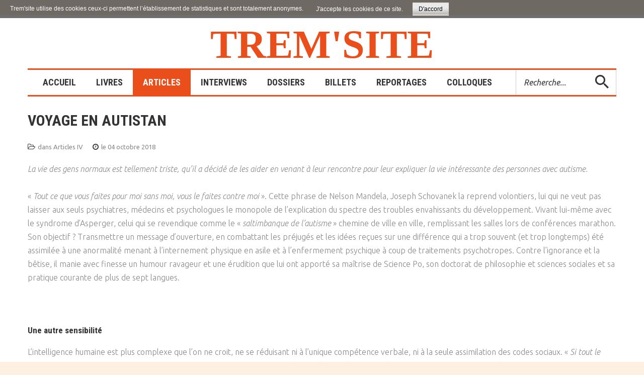

--- FILE ---
content_type: text/html; charset=utf-8
request_url: https://tremintin.com/joomla/articles/199-articles-2016-a-2020/3725-voyage-en-autistan
body_size: 10368
content:
<!DOCTYPE html>
<html xmlns="http://www.w3.org/1999/xhtml" xml:lang="fr-fr" lang="fr-fr">
    <head>
                <base href="https://tremintin.com/joomla/articles/199-articles-2016-a-2020/3725-voyage-en-autistan" />
	<meta http-equiv="content-type" content="text/html; charset=utf-8" />
	<meta name="author" content="Super User" />
	<meta name="generator" content="Joomla! - Open Source Content Management" />
	<title>Voyage en Autistan</title>
	<link href="/joomla/templates/theme3355/favicon.ico" rel="shortcut icon" type="image/vnd.microsoft.icon" />
	<link href="https://tremintin.com/joomla/component/search/?Itemid=101&amp;catid=199&amp;id=3725&amp;format=opensearch" rel="search" title="Valider Trem'site" type="application/opensearchdescription+xml" />
	<link href="/joomla/media/jui/css/chosen.css?f33fe9c481ebf4256ab4402f9c754954" rel="stylesheet" type="text/css" />
	<link href="/joomla/templates/theme3355/css/template.css" rel="stylesheet" type="text/css" />
	<link href="/joomla/templates/theme3355/css/font-awesome.css" rel="stylesheet" type="text/css" />
	<link href="/joomla/templates/theme3355/css/komento.css" rel="stylesheet" type="text/css" />
	<link href="/joomla/templates/theme3355/html/mod_icemegamenu/css/navbar.css" rel="stylesheet" type="text/css" />
	<script src="/joomla/media/jui/js/jquery.min.js?f33fe9c481ebf4256ab4402f9c754954" type="text/javascript"></script>
	<script src="/joomla/media/jui/js/jquery-noconflict.js?f33fe9c481ebf4256ab4402f9c754954" type="text/javascript"></script>
	<script src="/joomla/media/jui/js/jquery-migrate.min.js?f33fe9c481ebf4256ab4402f9c754954" type="text/javascript"></script>
	<script src="/joomla/plugins/system/bootstrap_3/assets/js/bootstrap.min.js" type="text/javascript"></script>
	<script src="/joomla/media/jui/js/chosen.jquery.min.js?f33fe9c481ebf4256ab4402f9c754954" type="text/javascript"></script>
	<script src="/joomla/templates/theme3355/js/scripts.js" type="text/javascript"></script>
	<script src="/joomla/templates/theme3355/html/mod_icemegamenu/js/menu.js" type="text/javascript" defer="defer"></script>
	<script src="/joomla/templates/theme3355/html/mod_icemegamenu/js/jquery.rd-navbar.js" type="text/javascript" defer="defer"></script>
	<script type="text/javascript">
jQuery(document).ready(function($){
	jQuery('.hasTooltip').tooltip({"html": true});
if(window.MooTools) {

			  // Mootools conflict fix for toggle with Bootstrap 3/JQuery
			  window.addEvent('load', function() {
			    $$('[rel=tooltip],[data-toggle],a[data-toggle],button[data-toggle],[data-toggle=collapse],a[data-toggle=dropdown],.hasTooltip').each(function (e) {
			        e.getParent().hide = null;
			        e.hide = null;
			    });
			  });

			}
});
	jQuery(function ($) {
		initChosen();
		$("body").on("subform-row-add", initChosen);

		function initChosen(event, container)
		{
			container = container || document;
			$(container).find("select").chosen({"disable_search_threshold":10,"search_contains":true,"allow_single_deselect":true,"placeholder_text_multiple":"Saisir ou choisir des options","placeholder_text_single":"S\u00e9lectionnez une option","no_results_text":"Aucun r\u00e9sultat correspondant"});
		}
	});
	var path = "templates/theme3355/js/";(function($){$(document).ready(function(){var o=$("#back-top");$(window).scroll(function(){if($(this).scrollTop()>100){o.fadeIn()}else{o.fadeOut()}});var $scrollEl=($.browser.mozilla||$.browser.msie)?$("html"):$("body");o.find("a").click(function(){$scrollEl.animate({scrollTop:0},400);return false})})})(jQuery);jQuery(function($){var e=$(window).width();$("#icemegamenu").find(".icesubMenu").each(function(a){var b=$(this).offset();var c=b.left+$(this).width();if(c>=e){$(this).addClass("ice_righttoleft")}});$(window).resize(function(){var d=$(window).width();$("#icemegamenu").find(".icesubMenu").removeClass("ice_righttoleft").each(function(a){var b=$(this).offset();var c=b.left+$(this).width();if(c>=d){$(this).addClass("ice_righttoleft")}})})});
	</script>
	<style type="text/css">
body,
#footer-wrapper .footer-wrapper-inner
{ background-color: #fef0e1; }

#wrapper .wrapper-inner { margin-top: 30px; }

.site-logo { color: #ea4e1b; }

.home_menu .module_container {
	border-top-color: #ea4e1b;
    border-bottom-color: #ea4e1b;
}

.icemegamenu > ul > li.active > a.iceMenuTitle,
.icemegamenu > ul > li > a.iceMenuTitle:hover
{ background: #ea4e1b; }

.icemegamenu > ul > li > a.iceMenuTitle { padding: 0 20px; }

/* .icemegamenu > ul > li > a.iceMenuTitle > span.icemega_nosubtitle { line-height: 3em !important; } */


hr {	border-top-color: #ea4e1b; }


h1.heading-style-1,
h2.heading-style-2
{ color: #ff6633; }

h3, span { 
	text-transform: inherit;
	/* line-height: 1.5 !important; */
}
h3.heading-style-3 { 
	font-size: 17px;
	/* font-weight: 400; */
}


.btn, .kbutton { border-color: #fff; }


/*
.icemegamenu.collapse { display: block; }
.home_menu .module_container { border-color: #ea4e1b; }
.icemegamenu > ul > li.active > a.iceMenuTitle { background: #ea4e1b; }
*/</style>

        <link href="//fonts.googleapis.com/css?family=Ubuntu:300,300i,400,400i,500,500i,700,700i" rel="stylesheet">
        <link href="//fonts.googleapis.com/css?family=Roboto+Condensed:300,400,700" rel="stylesheet">
          <!-- Global site tag (gtag.js) - Google Analytics -->
<script async src="https://www.googletagmanager.com/gtag/js?id=UA-84611604-26"></script>
<script>
  window.dataLayer = window.dataLayer || [];
  function gtag(){dataLayer.push(arguments);}
  gtag('js', new Date());

  gtag('config', 'UA-84611604-26');
</script>

    <style>
                div#cookieMessageContainer {
                    font: normal 12px/16px Arial,Verdana,sans-serif;
                    position:fixed;
                    z-index:9999;
                    top:0px;
					right:0px;
                    margin:0px auto;
					color: #fff;
					padding: 5px;
                }
                table, tr, td {border:0px !important}
				#cookieMessageText p,.accept{font:normal 12px/16px Arial,Verdana,sans-serif;margin:0;padding:0 0 6px;text-align:left;vertical-align:middle}
				#cookieMessageContainer table,#cookieMessageContainer td{margin:0;padding:0;vertical-align:middle}
                #cookieMessageText, .accept  {font-family:arial,verdana;
                    font-size:12px;}
                #cookieMessageContainer .cookie_button{background: url(https://tremintin.com/joomla/plugins/system/EUCookieDirectiveLite/EUCookieDirectiveLite/images/continue_button.png);text-shadow: #fff 0.1em 0.1em 0.2em; color: #000; padding: 5px 12px;display:inline-block;}
                #cookieMessageAgreementForm {margin-left:10px;}
                #cookieMessageInformationIcon {margin-right:10px;height:29px;}
				#continue_button{vertical-align:middle;cursor:pointer;margin:0 0 0 10px}
                #info_icon {vertical-align:middle;margin-top:5px;}
                #buttonbarContainer {height:29px;margin-bottom:-10px;}
                #cookietable {border:none;cellpadding:0px;}
                #cookietable td {border:none;}
                #outer table, #outer tr, #outer td {border:none;}
                #outer{padding:2px;}
				.accept {padding: 5px 6px 4px 15px; color: #fff;}
				a#cookieMessageDetailsLink {color:#fff!important; text-decoration: underline;}
            </style></head>
    <body class="body__ option-com_content view-article task- itemid-625">
                <!-- Body -->
        <div id="wrapper">
            <div class="wrapper-inner">
                <a id="fake" href='#'></a>
                <!-- Top -->
                <!-- top -->
    <div id="top"><div class="container">
        <div class="row"><!-- Logo -->
                            <div id="logo" class="col-sm-12">
                                <a href="https://tremintin.com/joomla/">
                                    
                                    <span class="site-logo"><span class="item_title_char0 item_title_char_odd item_title_char_first_half item_title_char_first">T</span><span class="item_title_char1 item_title_char_even item_title_char_first_half">r</span><span class="item_title_char2 item_title_char_odd item_title_char_first_half">e</span><span class="item_title_char3 item_title_char_even item_title_char_first_half">m</span><span class="item_title_char4 item_title_char_odd item_title_char_first_half">'</span><span class="item_title_char5 item_title_char_even item_title_char_second_half">s</span><span class="item_title_char6 item_title_char_odd item_title_char_second_half">i</span><span class="item_title_char7 item_title_char_even item_title_char_second_half">t</span><span class="item_title_char8 item_title_char_odd item_title_char_second_half item_title_char_last">e</span></span>
                                </a>
                                </div>
                            <nav class="moduletable home_menu  col-sm-12"><div class="module_container">
<div class="icemegamenu">
	<ul id="icemegamenu">
		<li id="iceMenu_101" class="iceMenuLiLevel_1 fullwidth">
			<a href="https://tremintin.com/joomla/" class=" iceMenuTitle ">
				<span class="icemega_title icemega_nosubtitle">Accueil</span>
			</a>
		</li>
		<li id="iceMenu_616" class="iceMenuLiLevel_1 mzr-drop parent ">
			<a href="/joomla/livres" class=" iceMenuTitle ">
				<span class="icemega_title icemega_nosubtitle">Livres</span>
			</a>
			<ul class="icesubMenu icemodules sub_level_1" style="width:280px">
				<li>
					<div style="float:left;width:280px" class="iceCols">
						<ul>
							<li id="iceMenu_630" class="iceMenuLiLevel_2 mzr-drop parent ">
								<a href="/joomla/livres/la-famille" class=" iceMenuTitle ">
									<span class="icemega_title icemega_nosubtitle">LA FAMILLE</span>
								</a>
								<ul class="icesubMenu icemodules sub_level_2" style="width:280px">
									<li>
										<div style="float:left;width:280px" class="iceCols">
											<ul>
												<li id="iceMenu_631" class="iceMenuLiLevel_3 ">
													<a href="/joomla/livres/la-famille/parents-familles" class=" iceMenuTitle ">
														<span class="icemega_title icemega_nosubtitle">Parents / Familles</span>
													</a>
												</li>
												<li id="iceMenu_632" class="iceMenuLiLevel_3 ">
													<a href="/joomla/livres/la-famille/enfance" class=" iceMenuTitle ">
														<span class="icemega_title icemega_nosubtitle">Enfance</span>
													</a>
												</li>
												<li id="iceMenu_633" class="iceMenuLiLevel_3 ">
													<a href="/joomla/livres/la-famille/adolescence-jeunesse" class=" iceMenuTitle ">
														<span class="icemega_title icemega_nosubtitle">Adolescence / Jeunesse</span>
													</a>
												</li>
												<li id="iceMenu_634" class="iceMenuLiLevel_3 ">
													<a href="/joomla/livres/la-famille/adoption" class=" iceMenuTitle ">
														<span class="icemega_title icemega_nosubtitle">Adoption</span>
													</a>
												</li>
											</ul>
										</div>
									</li>
								</ul>
							</li>
							<li id="iceMenu_635" class="iceMenuLiLevel_2 mzr-drop parent ">
								<a href="/joomla/livres/en-souffrance" class=" iceMenuTitle ">
									<span class="icemega_title icemega_nosubtitle">EN SOUFFRANCE </span>
								</a>
								<ul class="icesubMenu icemodules sub_level_2" style="width:280px">
									<li>
										<div style="float:left;width:280px" class="iceCols">
											<ul>
												<li id="iceMenu_639" class="iceMenuLiLevel_3 ">
													<a href="/joomla/livres/en-souffrance/discrimination-exclusion" class=" iceMenuTitle ">
														<span class="icemega_title icemega_nosubtitle">Discrimination / Exclusion</span>
													</a>
												</li>
												<li id="iceMenu_699" class="iceMenuLiLevel_3 ">
													<a href="/joomla/livres/en-souffrance/migrants" class=" iceMenuTitle ">
														<span class="icemega_title icemega_nosubtitle">Migrants</span>
													</a>
												</li>
												<li id="iceMenu_640" class="iceMenuLiLevel_3 ">
													<a href="/joomla/livres/en-souffrance/handicap" class=" iceMenuTitle ">
														<span class="icemega_title icemega_nosubtitle">Handicap</span>
													</a>
												</li>
												<li id="iceMenu_641" class="iceMenuLiLevel_3 ">
													<a href="/joomla/livres/en-souffrance/maladie-drogue" class=" iceMenuTitle ">
														<span class="icemega_title icemega_nosubtitle">Maladie / Drogue</span>
													</a>
												</li>
												<li id="iceMenu_642" class="iceMenuLiLevel_3 ">
													<a href="/joomla/livres/en-souffrance/violence-maltraitance" class=" iceMenuTitle ">
														<span class="icemega_title icemega_nosubtitle">Violence / Maltraitance</span>
													</a>
												</li>
												<li id="iceMenu_636" class="iceMenuLiLevel_3 ">
													<a href="/joomla/livres/en-souffrance/agression-sexuelle" class=" iceMenuTitle ">
														<span class="icemega_title icemega_nosubtitle">Agression sexuelle</span>
													</a>
												</li>
												<li id="iceMenu_638" class="iceMenuLiLevel_3 ">
													<a href="/joomla/livres/en-souffrance/delinquance" class=" iceMenuTitle ">
														<span class="icemega_title icemega_nosubtitle">Délinquance</span>
													</a>
												</li>
												<li id="iceMenu_637" class="iceMenuLiLevel_3 ">
													<a href="/joomla/livres/en-souffrance/banlieue" class=" iceMenuTitle ">
														<span class="icemega_title icemega_nosubtitle">Banlieue</span>
													</a>
												</li>
											</ul>
										</div>
									</li>
								</ul>
							</li>
							<li id="iceMenu_643" class="iceMenuLiLevel_2 mzr-drop parent ">
								<a href="/joomla/livres/action-sociale-et-educative" class=" iceMenuTitle ">
									<span class="icemega_title icemega_nosubtitle">ACTION SOCIALE ET ÉDUCATIVE</span>
								</a>
								<ul class="icesubMenu icemodules sub_level_2" style="width:280px">
									<li>
										<div style="float:left;width:280px" class="iceCols">
											<ul>
												<li id="iceMenu_644" class="iceMenuLiLevel_3 ">
													<a href="/joomla/livres/action-sociale-et-educative/travail-social" class=" iceMenuTitle ">
														<span class="icemega_title icemega_nosubtitle">Travail social</span>
													</a>
												</li>
												<li id="iceMenu_645" class="iceMenuLiLevel_3 ">
													<a href="/joomla/livres/action-sociale-et-educative/assistance-sociale" class=" iceMenuTitle ">
														<span class="icemega_title icemega_nosubtitle">Assistance sociale</span>
													</a>
												</li>
												<li id="iceMenu_646" class="iceMenuLiLevel_3 ">
													<a href="/joomla/livres/action-sociale-et-educative/education-specialisee" class=" iceMenuTitle ">
														<span class="icemega_title icemega_nosubtitle">Education spécialisée</span>
													</a>
												</li>
												<li id="iceMenu_647" class="iceMenuLiLevel_3 ">
													<a href="/joomla/livres/action-sociale-et-educative/protection-de-l-enfance" class=" iceMenuTitle ">
														<span class="icemega_title icemega_nosubtitle">Protection de l'enfance</span>
													</a>
												</li>
												<li id="iceMenu_617" class="iceMenuLiLevel_3 ">
													<a href="/joomla/livres/action-sociale-et-educative/accueil-placement" class=" iceMenuTitle ">
														<span class="icemega_title icemega_nosubtitle">Accueil – Placement </span>
													</a>
												</li>
											</ul>
										</div>
									</li>
								</ul>
							</li>
							<li id="iceMenu_653" class="iceMenuLiLevel_2 mzr-drop parent ">
								<a href="/joomla/livres/sciences-humaines" class=" iceMenuTitle ">
									<span class="icemega_title icemega_nosubtitle">SCIENCES HUMAINES</span>
								</a>
								<ul class="icesubMenu icemodules sub_level_2" style="width:280px">
									<li>
										<div style="float:left;width:280px" class="iceCols">
											<ul>
												<li id="iceMenu_656" class="iceMenuLiLevel_3 ">
													<a href="/joomla/livres/sciences-humaines/communication" class=" iceMenuTitle ">
														<span class="icemega_title icemega_nosubtitle">Communication</span>
													</a>
												</li>
												<li id="iceMenu_657" class="iceMenuLiLevel_3 ">
													<a href="/joomla/livres/sciences-humaines/psychanalyse" class=" iceMenuTitle ">
														<span class="icemega_title icemega_nosubtitle">Psychanalyse</span>
													</a>
												</li>
												<li id="iceMenu_658" class="iceMenuLiLevel_3 ">
													<a href="/joomla/livres/sciences-humaines/psychiatrie" class=" iceMenuTitle ">
														<span class="icemega_title icemega_nosubtitle">Psychiatrie</span>
													</a>
												</li>
												<li id="iceMenu_659" class="iceMenuLiLevel_3 ">
													<a href="/joomla/livres/sciences-humaines/psychologie" class=" iceMenuTitle ">
														<span class="icemega_title icemega_nosubtitle">Psychologie</span>
													</a>
												</li>
												<li id="iceMenu_660" class="iceMenuLiLevel_3 ">
													<a href="/joomla/livres/sciences-humaines/sexualite" class=" iceMenuTitle ">
														<span class="icemega_title icemega_nosubtitle">Sexualité</span>
													</a>
												</li>
												<li id="iceMenu_661" class="iceMenuLiLevel_3 ">
													<a href="/joomla/livres/sciences-humaines/sociologie" class=" iceMenuTitle ">
														<span class="icemega_title icemega_nosubtitle">Sociologie</span>
													</a>
												</li>
											</ul>
										</div>
									</li>
								</ul>
							</li>
							<li id="iceMenu_654" class="iceMenuLiLevel_2 mzr-drop parent ">
								<a href="/joomla/livres/societe" class=" iceMenuTitle ">
									<span class="icemega_title icemega_nosubtitle">SOCIÉTÉ</span>
								</a>
								<ul class="icesubMenu icemodules sub_level_2" style="width:280px">
									<li>
										<div style="float:left;width:280px" class="iceCols">
											<ul>
												<li id="iceMenu_662" class="iceMenuLiLevel_3 ">
													<a href="/joomla/livres/societe/droit" class=" iceMenuTitle ">
														<span class="icemega_title icemega_nosubtitle">Droit</span>
													</a>
												</li>
												<li id="iceMenu_663" class="iceMenuLiLevel_3 ">
													<a href="/joomla/livres/societe/economie-emploi" class=" iceMenuTitle ">
														<span class="icemega_title icemega_nosubtitle">Économie / Emploi</span>
													</a>
												</li>
												<li id="iceMenu_664" class="iceMenuLiLevel_3 ">
													<a href="/joomla/livres/societe/justice" class=" iceMenuTitle ">
														<span class="icemega_title icemega_nosubtitle">Justice</span>
													</a>
												</li>
												<li id="iceMenu_665" class="iceMenuLiLevel_3 ">
													<a href="/joomla/livres/societe/politique" class=" iceMenuTitle ">
														<span class="icemega_title icemega_nosubtitle">Politique</span>
													</a>
												</li>
												<li id="iceMenu_666" class="iceMenuLiLevel_3 ">
													<a href="/joomla/livres/societe/religion" class=" iceMenuTitle ">
														<span class="icemega_title icemega_nosubtitle">Religion</span>
													</a>
												</li>
												<li id="iceMenu_667" class="iceMenuLiLevel_3 ">
													<a href="/joomla/livres/societe/scolarite" class=" iceMenuTitle ">
														<span class="icemega_title icemega_nosubtitle">Scolarité</span>
													</a>
												</li>
											</ul>
										</div>
									</li>
								</ul>
							</li>
							<li id="iceMenu_655" class="iceMenuLiLevel_2 mzr-drop parent ">
								<a href="/joomla/livres/culture" class=" iceMenuTitle ">
									<span class="icemega_title icemega_nosubtitle">CULTURE</span>
								</a>
								<ul class="icesubMenu icemodules sub_level_2" style="width:280px">
									<li>
										<div style="float:left;width:280px" class="iceCols">
											<ul>
												<li id="iceMenu_668" class="iceMenuLiLevel_3 ">
													<a href="/joomla/livres/culture/romans-medias" class=" iceMenuTitle ">
														<span class="icemega_title icemega_nosubtitle">Romans / Médias</span>
													</a>
												</li>
											</ul>
										</div>
									</li>
								</ul>
							</li>
						</ul>
					</div>
				</li>
			</ul>
		</li>
		<li id="iceMenu_625" class="iceMenuLiLevel_1 current active ">
			<a href="/joomla/articles" class="icemega_active iceMenuTitle ">
				<span class="icemega_title icemega_nosubtitle">Articles</span>
			</a>
		</li>
		<li id="iceMenu_619" class="iceMenuLiLevel_1 ">
			<a href="/joomla/interviews" class=" iceMenuTitle ">
				<span class="icemega_title icemega_nosubtitle">Interviews</span>
			</a>
		</li>
		<li id="iceMenu_683" class="iceMenuLiLevel_1 ">
			<a href="/joomla/dossiers" class=" iceMenuTitle ">
				<span class="icemega_title icemega_nosubtitle">Dossiers</span>
			</a>
		</li>
		<li id="iceMenu_793" class="iceMenuLiLevel_1 ">
			<a href="/joomla/billets2" class=" iceMenuTitle ">
				<span class="icemega_title icemega_nosubtitle">Billets</span>
			</a>
		</li>
		<li id="iceMenu_618" class="iceMenuLiLevel_1 mzr-drop parent ">
			<a href="/joomla/reportages" class=" iceMenuTitle ">
				<span class="icemega_title icemega_nosubtitle">Reportages</span>
			</a>
			<ul class="icesubMenu icemodules sub_level_1" style="width:280px">
				<li>
					<div style="float:left;width:280px" class="iceCols">
						<ul>
							<li id="iceMenu_621" class="iceMenuLiLevel_2 ">
								<a href="/joomla/reportages/en-pays-de-loire" class=" iceMenuTitle ">
									<span class="icemega_title icemega_nosubtitle">En Pays de Loire</span>
								</a>
							</li>
							<li id="iceMenu_649" class="iceMenuLiLevel_2 ">
								<a href="/joomla/reportages/en-bretagne" class=" iceMenuTitle ">
									<span class="icemega_title icemega_nosubtitle">En Bretagne</span>
								</a>
							</li>
							<li id="iceMenu_648" class="iceMenuLiLevel_2 ">
								<a href="/joomla/reportages/en-france" class=" iceMenuTitle ">
									<span class="icemega_title icemega_nosubtitle">En France</span>
								</a>
							</li>
							<li id="iceMenu_650" class="iceMenuLiLevel_2 ">
								<a href="/joomla/reportages/a-l-etranger" class=" iceMenuTitle ">
									<span class="icemega_title icemega_nosubtitle">A l'étranger</span>
								</a>
							</li>
						</ul>
					</div>
				</li>
			</ul>
		</li>
		<li id="iceMenu_680" class="iceMenuLiLevel_1 mzr-drop parent ">
			<a href="/joomla/colloques" class=" iceMenuTitle ">
				<span class="icemega_title icemega_nosubtitle">Colloques</span>
			</a>
			<ul class="icesubMenu icemodules sub_level_1" style="width:280px">
				<li>
					<div style="float:left;width:280px" class="iceCols">
						<ul>
							<li id="iceMenu_681" class="iceMenuLiLevel_2 ">
								<a href="/joomla/colloques/comptes-rendus" class=" iceMenuTitle ">
									<span class="icemega_title icemega_nosubtitle">Comptes-rendus</span>
								</a>
							</li>
							<li id="iceMenu_682" class="iceMenuLiLevel_2 ">
								<a href="/joomla/colloques/interventions" class=" iceMenuTitle ">
									<span class="icemega_title icemega_nosubtitle">Interventions</span>
								</a>
							</li>
						</ul>
					</div>
				</li>
			</ul>
		</li>
		<li id="iceMenu_437" class="iceMenuLiLevel_1 mzr-drop parent menu-search">
			<a class=" iceMenuTitle ">
				<span class="icemega_title icemega_nosubtitle">Recherche</span>
			</a>
			<ul class="icesubMenu icemodules sub_level_1" style="width:100%">
				<li>
					<div style="float:left;width:1" class="iceCols">
						<ul>
							<li id="iceMenu_477" class="iceMenuLiLevel_2 ">
<div class="icemega_cover_module" style="width:100%">
<div class="icemega_modulewrap top_search" style="width:auto; ">
<div role="search" class="mod-search mod-search__top_search">
  <form action="/joomla/articles" method="post" class="navbar-form">
  	<label for="searchword" class="element-invisible">Rechercher</label> <input id="searchword" name="searchword" maxlength="200"  class="inputbox mod-search_searchword" type="text" size="16" placeholder="Recherche..." required> <button class="button btn btn-primary" onclick="this.form.searchword.focus();"><i class="material-design-search100"></i> </button>  	<input type="hidden" name="task" value="search">
  	<input type="hidden" name="option" value="com_search">
  	<input type="hidden" name="Itemid" value="101">
  </form>
  <i class="fa fa-times"></i>
</div></div>
</div></li>
						</ul>
					</div>
				</li>
			</ul>
		</li>
	</ul>
</div></div></nav></div>
        </div></div>

                
                                <!-- Main Content row -->
                <div id="content">
                                        <div class="container">
                        <div class="row">
                                                <div class="content-inner">
                                <!-- Left sidebar -->
                                                                
                                <div id="component" class="col-sm-12">
                                    <main role="main">
                                                                                <div id="system-message-container">
	</div>

                                        <article class="page-item page-item__">
		<header class="item_header">
		<h4 class="item_title">Voyage en Autistan</h4>	</header>
		<div class="item_info">
		<dl class="item_info_dl">
		  <dt class="article-info-term"></dt>
						<dd>
				<div class="item_category-name">
					dans <a href="/joomla/articles/199-articles-2016-a-2020">Articles IV</a>				</div>
			</dd>
			
						<dd>
				<time datetime="2018-10-04 00:00" class="item_published">
					le 04 octobre 2018				</time>
			</dd>
					</dl>
	</div>
		<div class="item_fulltext"><p><em>La vie des gens normaux est tellement triste, qu’il a décidé de les aider en venant à leur rencontre pour leur expliquer la vie intéressante des personnes avec autisme.</em></p>
<p>« <em>Tout ce que vous faites pour moi sans moi, vous le faites contre moi</em> ». Cette phrase de Nelson Mandela, Joseph Schovanek la reprend volontiers, lui qui ne veut pas laisser aux seuls psychiatres, médecins et psychologues le monopole de l’explication du spectre des troubles envahissants du développement. Vivant lui-même avec le syndrome d’Asperger, celui qui se revendique comme le « <em>saltimbanque de l’autisme </em>» chemine de ville en ville, remplissant les salles lors de conférences marathon. Son objectif ? Transmettre un message d’ouverture, en combattant les préjugés et les idées reçues sur une différence qui a trop souvent (et trop longtemps) été assimilée à une anormalité menant à l’internement physique en asile et à l’enfermement psychique à coup de traitements psychotropes. Contre l’ignorance et la bêtise, il manie avec finesse un humour ravageur et une érudition que lui ont apporté sa maîtrise de Science Po, son doctorat de philosophie et sciences sociales et sa pratique courante de plus de sept langues.</p>
<p> </p>
<h3>Une autre sensibilité</h3>
<p>L’intelligence humaine est plus complexe que l’on ne croit, ne se réduisant ni à l’unique compétence verbale, ni à la seule assimilation des codes sociaux. « <em>Si tout le monde regarde la même réalité, chacun ne la voit pas de la même façon </em>» explique-t-il. C’est le cas pour la personne avec autisme dont le fonctionnement est marqué par un certain nombre de particularités. Avec, pour commencer, une perception qui privilégie des détails au détriment de la globalité. Plutôt que d’admirer un paysage, il se concentre sur un fragment isolé du panorama qui s’offre à lui, identifiant avec précision une partie tout en ignorant l’ensemble. C’est ensuite cette myopie sociale qui perturbe l’assimilation des conventions relationnelles. À quel moment faut-il saluer en disant bonjour ou en serrant la main, prononcer un « s’il vous plaît » ou un « merci » ? Ce ne doit être ni trop tôt, ni trop tard. L’habileté acquise tout au long de l’enfance permettant de connaître le modalités précises de ces interactions est difficilement intégrée par une personne avec autisme qui tâtonne, hésite, ne sachant pas toujours réagir d’une manière adaptée. C’est encore l’absence d’identification du ressenti d’autrui et de ses émotions qui peut provoquer des maladresses et des confusions. L’angoisse, la joie, la crainte de l’interlocuteur n’étant pas reconnues, la réponse peut vite être interprétée comme indifférente ou désaffectée. Rien de délibéré pourtant. Tant que les différents états d’âme ne sont pas distingués, difficile d’adopter une réaction appropriée. Mais, c’est souvent aussi la compréhension verbale qui en reste au stade phonétique, sans toujours réussir à atteindre le registre phonologique : il n’y a pas compréhension du sens dans toutes ses nuances, y compris figurées, pas de décodage de la prosodie du langage (l’intonation employée), ni de l’encodage symbolique. Un portefeuille ? C’est un arbre ! Un porte-plume ? C’est un oiseau ! La publicité qui se vante de sublimer vos cheveux ? Ce terme chimique désigne la transformation de l’état solide à l’état gazeux : inquiétant ! Un contrôleur qui demande à voir votre billet de train ? « <em>Vous ne pouvez pas le voir, puisque mon billet est dans ma poche !</em> » Autant de propos interprétés au premier degré, d’une manière littérale à la Devos qui faisait sans doute partie de la tribu. On n’aurait garde d’oublier l’hyper (ou l’hypo) sensibilité sensorielle qu’elle soit auditive (le simple bruit d’une climatisation pouvant perturber), olfactive (une odeur corporelle ou certains parfums pouvant fortement parasiter), tactile (tout contact physique pouvant incommoder) ou encore photophobique (certaines couleurs ou une trop grande lumière pouvant déstabiliser).</p>
<p> </p>
<h3>Intelligents différemment</h3>
<p>Ces comportements sont certes déstabilisants, faisant de la personne avec autisme un être à part, reconnaît Joseph Schovanek… comme, bien d’autres populations. Celle souffrant de déficience auditive, par exemple, fut pendant longtemps assimilée à une sous-humanité : « <em>les sourds sont d’une intelligence débile, multipliant des gestes simiesques</em> » diagnostiquaient les scientifiques, il y a à peine un siècle. Quant à la gente féminine, considérant sa faible capacité intellectuelle, on lui réservait une éducation minimale limitée aux arts ménagers. L’autisme est victime de la même discrimination. On ne voit que ce qui lui manque, rarement ce qu’il apporte en plus. Pourtant, sa communauté est forte de personnalités qui ont contribué au progrès humain, parfois d’une manière singulière, d’autres fois en étroite collaboration avec des personnes non concernées par ce syndrome. Et Joseph Schovanek de citer des célébrités comme Linus Torvalds, le créateur du système d'exploitation informatique Linux ou encore Joanne Rowling, auteure des romans mettant en scène Harry Potter, liste à laquelle se rajoutent Albert Einstein, Thomas Edison ou le footballeur Lionel Messi. Mais aussi, Steve Wozniak co-fondateur avec Steve Jobs d’Apple ou Bill Gates concepteur avec Paul Allen de Microsoft. C’est l’étroite collaboration entre les premiers, autiste Asperger et les seconds aux qualités exceptionnelles de manager qui ont permis la réussite de leur entreprise commune. La personne avec autisme présente une sensibilité particulière qui peut tout à fait compléter les compétences des personnes qui ne le sont pas. À l’image de l’usine Andros d’Orléans qui se félicite du recrutement de personnes avec autisme se montrant particulièrement performantes dans le respect des proportions des matières premières réparties au gramme prêt, là où d’autres salariés font parfois preuve de beaucoup plus d’approximation. Aucune étude sérieuse n’ayant été menée en France, le nombre de personnes avec autisme est évalué, en comparaison avec les pays étrangers, à 1% de la population, soit 450 à 600.000 personnes. Le diagnostic les concernant reste toujours aussi tardif. Les parcours d’apprentissage pour des enfants concernés continuent à rester autant inadaptés. Le taux d’emploi, une fois majeur, est très faible. Devenus adultes, puis seniors, ils ne bénéficient d’aucun dispositif spécifique leur permettant de s’ajuster aux situations angoissantes qu’ils rencontrent. L’avenir ne s’éclairera pour eux qu’à trois conditions : cesser de les percevoir du côté de l’anormalité et de la déficience (ne plus utiliser le terme d’autiste comme une insulte), reconnaître leurs compétences qui pour être spécifiques n’en sont pas moins réelles (c’est une chance d’aller à leur rencontre) et développer largement le bilinguisme (si l’on ne peut devenir autiste, on peut apprendre à décoder son mode de fonctionnement).</p>
<p>Dans un trait d’esprit dont il a le secret, Joseph Schovanek le proclame avec vigueur : il est donc temps de faire de la place aux personnes souffrant d’un syndrome non autistique. Ce trouble neurologique est caractérisé par l’obsession de la conformité à un modèle de normalité, par la fausse croyance dans la supériorité de ses compétences face à celles des autres, par des émotions venant perturber tout jugement rationnel, par l’ambition de faire carrière en éliminant celles et ceux qui sont gênants, par la recherche du pouvoir et la domination sur autrui. Toutes choses, traditionnellement identifiées comme relevant de la norme et des relations de socialisation adaptées, qui les distinguent des personnes avec autisme. Ces dernières cherchent, à travers leurs propres rites, leurs obsessions et leurs manies, à appréhender le monde d’une façon qui n’est peut-être pas si décalée qu’on pourrait le croire au premier abord. Les uns et les autres peuvent se rencontrer sur la base de leurs différences, au lieu de considérer que la spécificité de la minorité doit se normaliser et se standardiser en s’alignant sur la majorité.</p>
<p> </p>
<p> </p>
<p style="text-align: right;">Jacques Trémintin<em> – </em><em>LIEN SOCIAL ■ n°1236 ■ 04/10/2018</em></p> </div>
		<ul class="pager pagenav">
	<li class="previous">
		<a class="hasTooltip" title="Avancée ou stagnation dans la lutte contre les agressions sexuelles sur mineur(e)s ?" aria-label="Article précédent&nbsp;: Avancée ou stagnation dans la lutte contre les agressions sexuelles sur mineur(e)s ?" href="/joomla/articles/199-articles-2016-a-2020/3726-avancee-ou-stagnation-dans-la-lutte-contre-les-agressions-sexuelles-sur-mineur-e-s" rel="prev">
			<span class="icon-chevron-left" aria-hidden="true"></span> <span aria-hidden="true">Précédent</span>		</a>
	</li>
	<li class="next">
		<a class="hasTooltip" title="Retour vers le futur" aria-label="Article suivant&nbsp;: Retour vers le futur" href="/joomla/articles/199-articles-2016-a-2020/3444-retour-vers-le-futur" rel="next">
			<span aria-hidden="true">Suivant</span> <span class="icon-chevron-right" aria-hidden="true"></span>		</a>
	</li>
</ul>

	
	<!-- Social Sharing -->
	 
	<!-- Pagination -->
	</article>
                                                                            </main>
                                </div>
                                                            </div>
                                                    </div>
                    </div>
                                            </div>
                            </div>
        </div>
        <div id="footer-wrapper">
            <div class="footer-wrapper-inner">
                                <!-- Copyright -->
                <div id="copyright" role="contentinfo">
                    <div class="container">                        <div class="row">
                            
                            <div class="copyright col-sm-12">
                            <div class="bord"></div>
                                                                <span class="siteName">Trem'site</span>
                                <span class="copy">&copy; </span><span class="year">2026</span>                                <a class="privacy_link" rel="license" href="/joomla/privacy-policy">
                                     Mentions l&eacute;gales
                                </a>
                                                            </div>
                                                        <span style='display: none'>More Military Templates at <a  rel='nofollow' href='http://www.templatemonster.com/category.php?category=449&type=24' target='_blank'>TemplateMonster.com</a></span>
                        </div>
                    </div>
                </div>
            </div>
        </div>
        <div id="back-top">
        <a href="#"><span></span> </a>
    </div>        
    <div id="outer" style="width:100%"><div id="cookieMessageContainer" style="width:100%;background-color:rgba(29, 29, 29, 0.6392156862745098);"><table width="100%"><tr><td colspan="2"><span id="cookieMessageText" style="padding:15px 10px 0 15px;"><span style="color:#fff;">Trem'site utilise des cookies ceux-ci permettent l’établissement de statistiques et sont totalement anonymes.</span></span><span class="accept"><span class="cookieMessageText">J'accepte les cookies de ce site.</span></span></label> <div border="0" class="cookie_button" id="continue_button" onclick="SetCookie('cookieAcceptanceCookie','accepted',9999);">D'accord</div></td></tr></table></div></div><script type="text/javascript" src="https://tremintin.com/joomla/plugins/system/EUCookieDirectiveLite/EUCookieDirectiveLite/EUCookieDirective.js"></script>
</body>
</html>